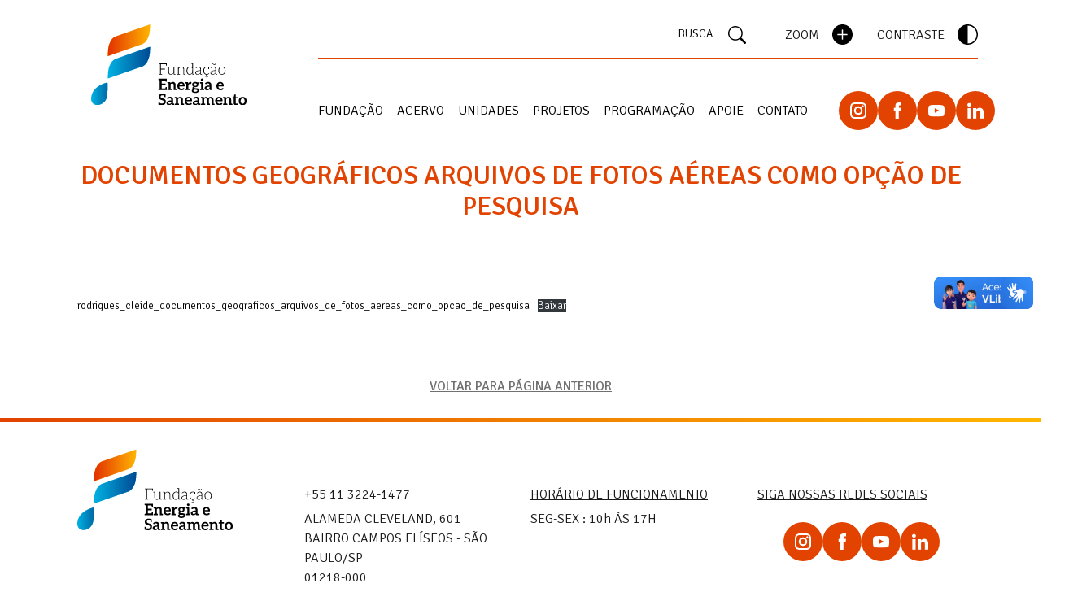

--- FILE ---
content_type: application/javascript
request_url: https://www.energiaesaneamento.org.br/wp-content/themes/inv-fes/js/swiper.js?ver=1.0.0
body_size: 601
content:

const swiper = new Swiper('.swiper-banner', {
  direction: "vertical",
  pagination: {
    el: ".swiper-pagination",
    clickable: true,
  },
  autoHeight: true,
  autoplay: {
    delay: 4000
  }
});
const swiperDuplo = new Swiper('.swiper-duplo', {

  scrollbar: {
    el: ".swiper-scrollbar",
  },
  slidesPerView: 2,
  spaceBetween: 30
});
const swiperhomeunidades = new Swiper('.swiper-homeunidades', {
  
  slidesPerView: 1,           
  centeredSlides: true,       
  spaceBetween: 30,           
  loop: true,               

  
  navigation: {
    nextEl: '.swiper-button-next',
    prevEl: '.swiper-button-prev',
  },

 
  breakpoints: {
   
    1024: {
      slidesPerView: 3,           
      centeredSlides: true,  
      spaceBetween: 50,           
      loop: true,     
      
      
    },
  }
});



--- FILE ---
content_type: application/javascript
request_url: https://www.energiaesaneamento.org.br/wp-content/themes/inv-fes/js/menu-busca.js?ver=1.0.0
body_size: -57
content:
document.querySelector('[href="#modal-busca"]').addEventListener('click', (ev) => {
  ev.preventDefault()
  document.querySelector('#modal-busca').showModal()
})

--- FILE ---
content_type: image/svg+xml
request_url: https://www.energiaesaneamento.org.br/wp-content/themes/inv-fes/img/logo-fes.svg
body_size: 22286
content:
<svg xmlns="http://www.w3.org/2000/svg" xmlns:xlink="http://www.w3.org/1999/xlink" viewBox="0 0 250.64 129.56"><defs><style>.cls-1{isolation:isolate;}.cls-2{fill:#00b3e3;}.cls-3{fill:url(#linear-gradient);}.cls-4{fill:#ffb700;}.cls-5,.cls-6{mix-blend-mode:multiply;}.cls-5{fill:url(#linear-gradient-2);}.cls-6{fill:url(#linear-gradient-3);}</style><linearGradient id="linear-gradient" y1="111.23" x2="26.49" y2="111.23" gradientUnits="userSpaceOnUse"><stop offset="0" stop-color="#0069a6" stop-opacity="0.01"/><stop offset="1" stop-color="#0069a6"/></linearGradient><linearGradient id="linear-gradient-2" x1="26.93" y1="25.45" x2="94.97" y2="25.45" gradientUnits="userSpaceOnUse"><stop offset="0" stop-color="#e24301"/><stop offset="1" stop-color="#e24301" stop-opacity="0.01"/></linearGradient><linearGradient id="linear-gradient-3" x1="26.93" y1="61.36" x2="94.97" y2="61.36" xlink:href="#linear-gradient"/></defs><g class="cls-1"><g id="Layer_1" data-name="Layer 1"><path d="M122,87.21V92h-1.46a.55.55,0,0,1-.58-.48c0-.2-.1-.73-.18-1.61h-5.87v5h6.17v2.62h-6.17v5.14h5.87c.08-.88.15-1.41.18-1.61a.54.54,0,0,1,.58-.48H122v4.81h-13.4v-1.49a.72.72,0,0,1,.63-.78.88.88,0,0,1,.15,0c.07,0,.2-.06.38-.08l.75-.13V89.71l-.75-.13c-.18,0-.31-.07-.38-.07a.61.61,0,0,1-.15,0,.72.72,0,0,1-.63-.78V87.21H122Z"/><path d="M138.13,103.94v1.49h-5V97.22a2.86,2.86,0,0,0-.55-1.84,2,2,0,0,0-1.64-.66,3.19,3.19,0,0,0-1.51.38,5.28,5.28,0,0,0-1.34,1v6.85l.73.13a1.6,1.6,0,0,1,.38.08l.15,0a.72.72,0,0,1,.63.78v1.49h-6.9v-1.49a.72.72,0,0,1,.63-.78.88.88,0,0,1,.15,0,1.49,1.49,0,0,1,.38-.08l.73-.13V95l-.73-.13c-.18,0-.31-.07-.38-.07a.4.4,0,0,0-.15,0,.72.72,0,0,1-.63-.78V92.5h3.8a.76.76,0,0,1,.78.58l.23,1a5.14,5.14,0,0,1,.81-.73,3.93,3.93,0,0,1,.93-.55,4.37,4.37,0,0,1,1-.38,5.83,5.83,0,0,1,1.21-.13,4.37,4.37,0,0,1,1.89.36,3.68,3.68,0,0,1,1.36,1,4.88,4.88,0,0,1,.83,1.57,6.26,6.26,0,0,1,.28,2v5.71l.75.13c.18,0,.31.08.38.08a.88.88,0,0,1,.15,0A.72.72,0,0,1,138.13,103.94Z"/><path d="M147.43,92.68a4.87,4.87,0,0,1,1.76,1.16,5,5,0,0,1,1.16,1.84,6.8,6.8,0,0,1,.43,2.47,4.66,4.66,0,0,1-.05.6,1.06,1.06,0,0,1-.1.35.43.43,0,0,1-.23.21.74.74,0,0,1-.35,0h-8a4.45,4.45,0,0,0,1.09,2.92,3.29,3.29,0,0,0,2.46.93,3.75,3.75,0,0,0,1.29-.18,5.44,5.44,0,0,0,1-.4c.27-.15.53-.25.73-.38a1.08,1.08,0,0,1,.58-.17.81.81,0,0,1,.35.07.62.62,0,0,1,.23.2l.9,1.14a5.64,5.64,0,0,1-1.16,1,6.1,6.1,0,0,1-1.33.66,9.3,9.3,0,0,1-1.44.32,8.51,8.51,0,0,1-1.41.1,6.79,6.79,0,0,1-2.49-.42,5.9,5.9,0,0,1-2-1.34,6.13,6.13,0,0,1-1.36-2.17,8.52,8.52,0,0,1-.48-3,7.41,7.41,0,0,1,.43-2.47,6,6,0,0,1,1.24-2,5.49,5.49,0,0,1,1.94-1.36,6.58,6.58,0,0,1,2.62-.51A6.5,6.5,0,0,1,147.43,92.68Zm-4.31,2.62a3.91,3.91,0,0,0-1,2.17H148a4.18,4.18,0,0,0-.17-1.14,2.57,2.57,0,0,0-.51-.93,2.18,2.18,0,0,0-.85-.63,3.11,3.11,0,0,0-1.21-.25A2.9,2.9,0,0,0,143.12,95.3Z"/><path d="M161.79,92.71l-.4,2.34a.43.43,0,0,1-.16.3.63.63,0,0,1-.35.1,2.33,2.33,0,0,1-.5-.07,4.11,4.11,0,0,0-.88-.1,2.61,2.61,0,0,0-1.67.53,4.42,4.42,0,0,0-1.16,1.58v5.54c1.09.21,1.06.21,1.26.23a.72.72,0,0,1,.63.78v1.49h-6.9v-1.49a.72.72,0,0,1,.63-.78c.2,0,.18,0,1.26-.23V95l-1.26-.23a.72.72,0,0,1-.63-.78V92.5h3.73a.93.93,0,0,1,.66.18,1.19,1.19,0,0,1,.25.61l.2,1.56A5.6,5.6,0,0,1,158.11,93a3.42,3.42,0,0,1,2.09-.68A2.63,2.63,0,0,1,161.79,92.71Z"/><path d="M169.45,92.45a4.83,4.83,0,0,1,1.33.51h3.71v1.16a.58.58,0,0,1-.16.45.93.93,0,0,1-.5.23l-1.16.2a5.12,5.12,0,0,1,.18.7,3.77,3.77,0,0,1,.07.76,3.71,3.71,0,0,1-1.43,3.05,5.57,5.57,0,0,1-1.61.83,6.29,6.29,0,0,1-2,.3,6.83,6.83,0,0,1-1.44-.12c-.4.25-.61.5-.61.8a.61.61,0,0,0,.36.58,2.78,2.78,0,0,0,1,.25,10.32,10.32,0,0,0,1.33.1c.5,0,1,0,1.51.08a15.43,15.43,0,0,1,1.54.23,4.2,4.2,0,0,1,1.31.5,2.61,2.61,0,0,1,1,.91,2.79,2.79,0,0,1,.35,1.51,3.51,3.51,0,0,1-.43,1.66,4.65,4.65,0,0,1-1.21,1.44,6.12,6.12,0,0,1-2,1,8.44,8.44,0,0,1-2.65.38,9.89,9.89,0,0,1-2.57-.27,7,7,0,0,1-1.79-.76,3.11,3.11,0,0,1-1.06-1.08,2.71,2.71,0,0,1-.35-1.29,2.2,2.2,0,0,1,.56-1.54,4,4,0,0,1,1.53-1,2.13,2.13,0,0,1-.75-.71,2,2,0,0,1-.31-1.16,1.59,1.59,0,0,1,.11-.6,2.29,2.29,0,0,1,.3-.61,3.55,3.55,0,0,1,.53-.57,4.2,4.2,0,0,1,.75-.48,4.44,4.44,0,0,1-1.56-1.41,3.73,3.73,0,0,1-.55-2.07,3.63,3.63,0,0,1,1.46-3,5.1,5.1,0,0,1,1.61-.83,6.91,6.91,0,0,1,2.07-.3A7.69,7.69,0,0,1,169.45,92.45Zm1.61,13a1.88,1.88,0,0,0-.61-.38,4.18,4.18,0,0,0-.93-.2c-.35,0-.7-.07-1.11-.1s-.8,0-1.2,0-.81,0-1.19-.1a3.19,3.19,0,0,0-.86.68,1.44,1.44,0,0,0-.32.91,1.38,1.38,0,0,0,.17.63,1.34,1.34,0,0,0,.53.53,2.88,2.88,0,0,0,1,.32,7.12,7.12,0,0,0,1.43.13,6.7,6.7,0,0,0,1.51-.15,4.2,4.2,0,0,0,1-.35,1.72,1.72,0,0,0,.6-.56,1.28,1.28,0,0,0,.18-.7A.84.84,0,0,0,171.06,105.4Zm-2.17-6.9a1.93,1.93,0,0,0,.71-.43,1.72,1.72,0,0,0,.43-.68,2.34,2.34,0,0,0,.15-.85A2.07,2.07,0,0,0,169.6,95a2.38,2.38,0,0,0-1.71-.55,2.44,2.44,0,0,0-1.74.55,2.05,2.05,0,0,0-.56,1.52,2.33,2.33,0,0,0,.13.85,1.88,1.88,0,0,0,.43.66,1.81,1.81,0,0,0,.73.45,3.15,3.15,0,0,0,1,.15A3,3,0,0,0,168.89,98.5Z"/><path d="M182.25,103.94v1.49h-6.93v-1.49a.72.72,0,0,1,.63-.78.88.88,0,0,1,.15,0,1.49,1.49,0,0,1,.38-.08l.75-.13V95l-.75-.13c-.18,0-.31-.07-.38-.07a.61.61,0,0,1-.15,0,.72.72,0,0,1-.63-.78V92.5h5v10.43l.76.13c.17,0,.3.08.37.08l.16,0A.73.73,0,0,1,182.25,103.94Zm-1.62-14.46a2.1,2.1,0,0,1-.42.63,1.86,1.86,0,0,1-.63.43,2.13,2.13,0,0,1-1.57,0,1.65,1.65,0,0,1-.6-.43,2,2,0,0,1-.43-.63,1.83,1.83,0,0,1-.15-.75A2,2,0,0,1,177,88a1.68,1.68,0,0,1,.43-.63,1.6,1.6,0,0,1,.6-.41,1.9,1.9,0,0,1,1.57,0,1.81,1.81,0,0,1,.63.41,1.78,1.78,0,0,1,.42.63,2.07,2.07,0,0,1,.18.78A1.84,1.84,0,0,1,180.63,89.48Z"/><path d="M195.35,103.92v1.48h-3a1.4,1.4,0,0,1-.7-.12.81.81,0,0,1-.38-.56l-.28-.9a9.31,9.31,0,0,1-.95.78,6,6,0,0,1-1,.55,5,5,0,0,1-1,.33,7,7,0,0,1-1.26.12,4.85,4.85,0,0,1-1.52-.22,3.25,3.25,0,0,1-1.18-.66,3.14,3.14,0,0,1-.78-1.11,3.84,3.84,0,0,1-.28-1.51,3.18,3.18,0,0,1,.38-1.46,3.4,3.4,0,0,1,1.28-1.28,8.39,8.39,0,0,1,2.37-1,15.51,15.51,0,0,1,3.71-.38v-.75a3,3,0,0,0-.56-1.94,1.92,1.92,0,0,0-1.59-.63,3.7,3.7,0,0,0-1.25.17,6.74,6.74,0,0,0-.89.41c-.25.15-.48.25-.68.37a1.22,1.22,0,0,1-.68.18,1,1,0,0,1-.55-.15,1.35,1.35,0,0,1-.35-.4l-.58-1A7.66,7.66,0,0,1,189,92.23a5.08,5.08,0,0,1,2,.38,4.41,4.41,0,0,1,1.49,1,4.73,4.73,0,0,1,1,1.59,6.38,6.38,0,0,1,.3,2V103l.68.12.28.06A.73.73,0,0,1,195.35,103.92Zm-4.61-4a11.14,11.14,0,0,0-2.27.18,6.48,6.48,0,0,0-1.49.45,1.82,1.82,0,0,0-.78.61,1.4,1.4,0,0,0-.23.78,1.36,1.36,0,0,0,.48,1.18,2.11,2.11,0,0,0,1.26.35,4.76,4.76,0,0,0,.88-.07,2.56,2.56,0,0,0,.79-.28,5.85,5.85,0,0,0,.68-.43,8.87,8.87,0,0,0,.68-.6Z"/><path d="M210.46,92.68a5,5,0,0,1,2.92,3,6.8,6.8,0,0,1,.43,2.47,3.37,3.37,0,0,1-.05.6.86.86,0,0,1-.1.35.43.43,0,0,1-.23.21.74.74,0,0,1-.35,0h-8a4.45,4.45,0,0,0,1.08,2.92,3.31,3.31,0,0,0,2.47.93,3.73,3.73,0,0,0,1.28-.18,5.44,5.44,0,0,0,1-.4c.28-.15.53-.25.73-.38a1.08,1.08,0,0,1,.58-.17.78.78,0,0,1,.35.07.62.62,0,0,1,.23.2l.91,1.14a5.91,5.91,0,0,1-1.16,1,6.17,6.17,0,0,1-1.34.66,9.44,9.44,0,0,1-1.43.32,8.59,8.59,0,0,1-1.41.1,6.81,6.81,0,0,1-2.5-.42,5.86,5.86,0,0,1-2-1.34,6,6,0,0,1-1.36-2.17,8.3,8.3,0,0,1-.48-3,7.16,7.16,0,0,1,.43-2.47,5.86,5.86,0,0,1,1.23-2,5.49,5.49,0,0,1,1.94-1.36,6.62,6.62,0,0,1,2.62-.51A6.46,6.46,0,0,1,210.46,92.68Zm-4.31,2.62a3.91,3.91,0,0,0-1,2.17H211a4.18,4.18,0,0,0-.18-1.14,2.7,2.7,0,0,0-.5-.93,2.29,2.29,0,0,0-.86-.63,3.07,3.07,0,0,0-1.21-.25A2.9,2.9,0,0,0,206.15,95.3Z"/><path d="M120.47,123.67A6.22,6.22,0,0,1,120,126a5,5,0,0,1-1.23,1.89,5.69,5.69,0,0,1-2,1.26,7.36,7.36,0,0,1-2.67.45h-.38a16.08,16.08,0,0,1-5.21-1v-4.68H110a.53.53,0,0,1,.58.45c.05.23.13.94.23,2.09a12.67,12.67,0,0,0,3.45.33,3.37,3.37,0,0,0,2.24-.68,2.43,2.43,0,0,0,.78-2,1.93,1.93,0,0,0-.35-1.19,2.64,2.64,0,0,0-1-.75,8.19,8.19,0,0,0-1.33-.53c-.51-.15-1-.28-1.54-.46a14.43,14.43,0,0,1-1.54-.6,5.21,5.21,0,0,1-1.36-.93,3.82,3.82,0,0,1-.93-1.41,5.7,5.7,0,0,1-.38-2.09,5.16,5.16,0,0,1,1.57-3.63,5.88,5.88,0,0,1,1.86-1.16,6.69,6.69,0,0,1,2.54-.45,13.87,13.87,0,0,1,5.22,1v4.66h-1.44a.56.56,0,0,1-.58-.48c0-.23-.12-.91-.22-2a7.88,7.88,0,0,0-3-.4,4.3,4.3,0,0,0-1.21.15,2.64,2.64,0,0,0-.88.48,2.07,2.07,0,0,0-.55.73,2.18,2.18,0,0,0-.18.93,1.63,1.63,0,0,0,.38,1.06,2.82,2.82,0,0,0,.93.73,8.56,8.56,0,0,0,1.36.55c.5.15,1,.33,1.54.51a14.48,14.48,0,0,1,1.53.63,4.81,4.81,0,0,1,1.36.9,3.92,3.92,0,0,1,1,1.34A4.55,4.55,0,0,1,120.47,123.67Z"/><path d="M133.88,127.85v1.49h-3a1.39,1.39,0,0,1-.7-.13.81.81,0,0,1-.38-.55l-.28-.91a10.54,10.54,0,0,1-.95.78,5.38,5.38,0,0,1-1,.55,4,4,0,0,1-1.06.33,6,6,0,0,1-1.25.13,4.85,4.85,0,0,1-1.52-.23,3,3,0,0,1-2-1.76,3.87,3.87,0,0,1-.28-1.51,3.22,3.22,0,0,1,.38-1.47,3.55,3.55,0,0,1,1.28-1.28,8.39,8.39,0,0,1,2.37-1,15.45,15.45,0,0,1,3.71-.38v-.75a3,3,0,0,0-.56-1.94,1.92,1.92,0,0,0-1.59-.63,3.54,3.54,0,0,0-1.26.18,5.54,5.54,0,0,0-.88.4c-.25.15-.48.25-.68.38a1.3,1.3,0,0,1-.68.17,1,1,0,0,1-.55-.15,1.35,1.35,0,0,1-.35-.4l-.58-1a7.67,7.67,0,0,1,5.36-2.07,5.26,5.26,0,0,1,2,.38,4.41,4.41,0,0,1,1.49,1,4.73,4.73,0,0,1,1,1.59,6.38,6.38,0,0,1,.3,2v5.72l.68.13.28,0A.73.73,0,0,1,133.88,127.85Zm-4.61-4A11.14,11.14,0,0,0,127,124a7.65,7.65,0,0,0-1.49.45,1.82,1.82,0,0,0-.78.61,1.42,1.42,0,0,0-.23.78A1.35,1.35,0,0,0,125,127a2.11,2.11,0,0,0,1.26.36,4.71,4.71,0,0,0,.88-.08,2.41,2.41,0,0,0,.78-.28,5.1,5.1,0,0,0,.69-.42,9.1,9.1,0,0,0,.68-.61Z"/><path d="M149.9,127.87v1.49h-5v-8.21a2.88,2.88,0,0,0-.55-1.84,2,2,0,0,0-1.64-.66,3.22,3.22,0,0,0-1.51.38,5.11,5.11,0,0,0-1.33,1v6.85l.73.12a2.18,2.18,0,0,1,.37.08.6.6,0,0,0,.16,0,.73.73,0,0,1,.63.78v1.49h-6.91v-1.49a.73.73,0,0,1,.63-.78l.15,0A2.64,2.64,0,0,1,136,127l.73-.12v-7.94l-.73-.12c-.17,0-.3-.08-.38-.08a.5.5,0,0,0-.15,0,.74.74,0,0,1-.63-.79v-1.48h3.81a.76.76,0,0,1,.78.58l.23,1a6.19,6.19,0,0,1,.8-.73,4.84,4.84,0,0,1,.93-.55,4.94,4.94,0,0,1,1-.38,6.53,6.53,0,0,1,1.21-.12,4.51,4.51,0,0,1,1.88.35,3.54,3.54,0,0,1,1.36,1,4.74,4.74,0,0,1,.84,1.56,6.27,6.27,0,0,1,.27,2v5.72l.76.12c.18,0,.3.08.38.08l.15,0A.73.73,0,0,1,149.9,127.87Z"/><path d="M159.19,116.61a5.13,5.13,0,0,1,1.77,1.16,5.25,5.25,0,0,1,1.16,1.84,7,7,0,0,1,.42,2.47,3.49,3.49,0,0,1,0,.61.91.91,0,0,1-.1.35.43.43,0,0,1-.22.2.79.79,0,0,1-.36.05h-8a4.43,4.43,0,0,0,1.08,2.92,3.31,3.31,0,0,0,2.47.93,4.12,4.12,0,0,0,1.29-.17,5.31,5.31,0,0,0,1-.41c.28-.15.53-.25.73-.37a1,1,0,0,1,.58-.18.78.78,0,0,1,.35.08.5.5,0,0,1,.23.2l.91,1.13a5.36,5.36,0,0,1-1.16,1,5.75,5.75,0,0,1-1.34.66,10.2,10.2,0,0,1-1.43.33,9.85,9.85,0,0,1-1.41.1,6.84,6.84,0,0,1-2.5-.43,5.72,5.72,0,0,1-2-1.34,6.17,6.17,0,0,1-1.36-2.16,8.4,8.4,0,0,1-.48-3,7.2,7.2,0,0,1,.43-2.47,6,6,0,0,1,1.23-2,5.71,5.71,0,0,1,1.94-1.36,6.62,6.62,0,0,1,2.62-.5A6.46,6.46,0,0,1,159.19,116.61Zm-4.3,2.62a3.92,3.92,0,0,0-1,2.17h5.85a4.11,4.11,0,0,0-.18-1.13,2.39,2.39,0,0,0-.5-.93,2.19,2.19,0,0,0-.86-.63,3.13,3.13,0,0,0-3.32.52Z"/><path d="M176.2,127.85v1.49h-3a1.43,1.43,0,0,1-.71-.13.81.81,0,0,1-.38-.55l-.27-.91a9.39,9.39,0,0,1-1,.78,5.31,5.31,0,0,1-1,.55,4.09,4.09,0,0,1-1.06.33,6.17,6.17,0,0,1-1.26.13,4.74,4.74,0,0,1-1.51-.23,3.19,3.19,0,0,1-1.19-.65,3.38,3.38,0,0,1-.78-1.11,4.07,4.07,0,0,1-.27-1.51,3.2,3.2,0,0,1,.37-1.47,3.58,3.58,0,0,1,1.29-1.28,8.15,8.15,0,0,1,2.37-1,15.42,15.42,0,0,1,3.7-.38v-.75a3,3,0,0,0-.55-1.94,2,2,0,0,0-1.59-.63,3.5,3.5,0,0,0-1.26.18,5.16,5.16,0,0,0-.88.4c-.26.15-.48.25-.68.38a1.3,1.3,0,0,1-.68.17,1,1,0,0,1-.56-.15,1.35,1.35,0,0,1-.35-.4l-.58-1a7.7,7.7,0,0,1,5.37-2.07,5.33,5.33,0,0,1,2,.38,4.37,4.37,0,0,1,1.48,1,4.43,4.43,0,0,1,1,1.59,6.38,6.38,0,0,1,.3,2v5.72l.68.13.28,0A.72.72,0,0,1,176.2,127.85Zm-4.61-4a11.2,11.2,0,0,0-2.27.18,7.53,7.53,0,0,0-1.48.45,1.92,1.92,0,0,0-.79.61,1.42,1.42,0,0,0-.22.78,1.33,1.33,0,0,0,.48,1.18,2.09,2.09,0,0,0,1.26.36,4.88,4.88,0,0,0,.88-.08,2.59,2.59,0,0,0,.78-.28,5,5,0,0,0,.68-.42,7.48,7.48,0,0,0,.68-.61Z"/><path d="M199.1,127.87v1.49h-5v-8.21a2.84,2.84,0,0,0-.53-1.87,2,2,0,0,0-1.59-.63,2.68,2.68,0,0,0-.91.18,1.92,1.92,0,0,0-.7.45,2.39,2.39,0,0,0-.48.79,2.78,2.78,0,0,0-.18,1.08v5.72l.73.12a2.13,2.13,0,0,1,.38.08l.15,0a.73.73,0,0,1,.63.78v1.49h-5v-8.21a2.82,2.82,0,0,0-.53-1.89,1.94,1.94,0,0,0-1.54-.61,2.58,2.58,0,0,0-1.26.33,4.49,4.49,0,0,0-1.08.93v7l.73.12a2.36,2.36,0,0,1,.38.08.5.5,0,0,0,.15,0,.73.73,0,0,1,.63.78v1.49h-6.9v-1.49a.73.73,0,0,1,.63-.78.88.88,0,0,1,.15,0c.07,0,.2,0,.38-.08l.73-.12v-7.94l-.73-.12c-.18,0-.31-.08-.38-.08a.88.88,0,0,1-.15,0,.76.76,0,0,1-.66-.79v-1.48H181a.76.76,0,0,1,.78.58l.2,1a6.68,6.68,0,0,1,.71-.7,5.37,5.37,0,0,1,.81-.53,4.59,4.59,0,0,1,.9-.38,3.63,3.63,0,0,1,1.06-.12,3,3,0,0,1,2,.65,4,4,0,0,1,1.18,1.76,3.78,3.78,0,0,1,.76-1.1,4,4,0,0,1,1-.73,4.14,4.14,0,0,1,1.16-.43,5.17,5.17,0,0,1,1.23-.15,5.06,5.06,0,0,1,1.89.32,3.76,3.76,0,0,1,1.41,1,4.28,4.28,0,0,1,.86,1.54,6.67,6.67,0,0,1,.3,2.09v5.72l.73.12c.18,0,.3.08.38.08l.15,0A.73.73,0,0,1,199.1,127.87Z"/><path d="M208.42,116.61a5.07,5.07,0,0,1,2.92,3,6.8,6.8,0,0,1,.43,2.47,3.49,3.49,0,0,1-.05.61.91.91,0,0,1-.1.35.42.42,0,0,1-.23.2.74.74,0,0,1-.35.05h-8a4.43,4.43,0,0,0,1.08,2.92,3.29,3.29,0,0,0,2.47.93,4,4,0,0,0,1.28-.17,5.43,5.43,0,0,0,1-.41c.28-.15.53-.25.73-.37a1,1,0,0,1,.58-.18.78.78,0,0,1,.35.08.62.62,0,0,1,.23.2l.91,1.13a5.61,5.61,0,0,1-1.16,1,5.75,5.75,0,0,1-1.34.66,10.9,10.9,0,0,1-1.43.33,9.85,9.85,0,0,1-1.41.1,6.81,6.81,0,0,1-2.5-.43,5.72,5.72,0,0,1-2-1.34,6,6,0,0,1-1.36-2.16,8.4,8.4,0,0,1-.48-3,7.2,7.2,0,0,1,.43-2.47,5.86,5.86,0,0,1,1.23-2,5.62,5.62,0,0,1,1.94-1.36,6.62,6.62,0,0,1,2.62-.5A6.46,6.46,0,0,1,208.42,116.61Zm-4.31,2.62a3.91,3.91,0,0,0-1,2.17H209a4.11,4.11,0,0,0-.18-1.13,2.53,2.53,0,0,0-.5-.93,2.19,2.19,0,0,0-.86-.63,3.15,3.15,0,0,0-3.33.52Z"/><path d="M227.72,127.87v1.49h-5v-8.21a2.88,2.88,0,0,0-.56-1.84,2,2,0,0,0-1.64-.66A3.22,3.22,0,0,0,219,119a5.29,5.29,0,0,0-1.33,1v6.85l.73.12a2.64,2.64,0,0,1,.38.08.5.5,0,0,0,.15,0,.73.73,0,0,1,.63.78v1.49h-6.91v-1.49a.73.73,0,0,1,.63-.78,1.32,1.32,0,0,1,.16,0,2.18,2.18,0,0,1,.37-.08l.73-.12v-7.94l-.73-.12c-.17,0-.3-.08-.37-.08a.6.6,0,0,0-.16,0,.74.74,0,0,1-.63-.79v-1.48h3.81a.76.76,0,0,1,.78.58l.23,1a6.19,6.19,0,0,1,.8-.73,4.84,4.84,0,0,1,.93-.55,4.94,4.94,0,0,1,1-.38,6.53,6.53,0,0,1,1.21-.12,4.58,4.58,0,0,1,1.89.35,3.7,3.7,0,0,1,1.36,1,4.73,4.73,0,0,1,.83,1.56,6.27,6.27,0,0,1,.27,2v5.72l.76.12c.18,0,.3.08.38.08l.15,0A.73.73,0,0,1,227.72,127.87Z"/><path d="M230.77,128.6a3.59,3.59,0,0,1-.91-2.61v-7.21h-1.31a.62.62,0,0,1-.43-.18.58.58,0,0,1-.2-.47v-1.26l2.09-.33.66-3.53a.55.55,0,0,1,.22-.38.81.81,0,0,1,.48-.15H233v4.08h3.41v2.22H233v7a1.36,1.36,0,0,0,.31.94,1,1,0,0,0,.8.32,1.33,1.33,0,0,0,.48-.05l.33-.15.28-.15a.29.29,0,0,1,.2,0,.37.37,0,0,1,.25,0,2.11,2.11,0,0,1,.18.2l.93,1.51a5,5,0,0,1-1.56.86,5.56,5.56,0,0,1-1.82.3A3.4,3.4,0,0,1,230.77,128.6Z"/><path d="M246.92,116.72a5.5,5.5,0,0,1,2,1.3,5.67,5.67,0,0,1,1.26,2.1,8,8,0,0,1,.45,2.74,8,8,0,0,1-.45,2.77,5.83,5.83,0,0,1-1.26,2.12,5.44,5.44,0,0,1-2,1.33,7.14,7.14,0,0,1-2.62.46,7.23,7.23,0,0,1-2.65-.46,5.44,5.44,0,0,1-2-1.33,5.93,5.93,0,0,1-1.31-2.12,7.81,7.81,0,0,1-.46-2.77,7.72,7.72,0,0,1,.46-2.74,5.76,5.76,0,0,1,1.31-2.1,5.5,5.5,0,0,1,2-1.3,7.23,7.23,0,0,1,2.65-.48A7.14,7.14,0,0,1,246.92,116.72Zm-.26,9.34a6.85,6.85,0,0,0,0-6.35,2.66,2.66,0,0,0-2.36-1.11,2.79,2.79,0,0,0-2.42,1.11,5.45,5.45,0,0,0-.81,3.2,5.26,5.26,0,0,0,.81,3.15,2.78,2.78,0,0,0,2.42,1.08A2.64,2.64,0,0,0,246.66,126.06Z"/><path d="M121.9,62.67v3.67h-.61c-.35,0-.53-.2-.55-.6,0-.13,0-.81-.1-2h-8.29V71.2H119v1.09h-6.65v7.18l.83,0c.25,0,.43,0,.55,0H114q.48,0,.48.45v.5h-5.55V80c0-.28.18-.43.51-.45h.25c.12,0,.3,0,.55,0l.83,0V63.65c-.3,0-.57,0-.83,0l-.55,0h-.25c-.33,0-.51-.18-.51-.46v-.47h13Z"/><path d="M135.93,80v.5h-2.47c-.23,0-.38-.1-.38-.32l-.1-1.87A7,7,0,0,1,131,80a5.12,5.12,0,0,1-2.55.66,4.58,4.58,0,0,1-1.84-.33,3.54,3.54,0,0,1-1.28-1,3.88,3.88,0,0,1-.78-1.48,6.64,6.64,0,0,1-.28-2v-7c-.23,0-.43,0-.6,0h-.38l-.2,0h-.13c-.33,0-.5-.18-.5-.46V68h1.81l1.21,0v8a4.37,4.37,0,0,0,.81,2.77,3,3,0,0,0,2.46,1,4.54,4.54,0,0,0,2.27-.63,7,7,0,0,0,1.92-1.74V68.94c-.23,0-.43,0-.61,0h-.38l-.2,0h-.12c-.33,0-.51-.18-.51-.46V68h1.82l1.21,0V79.47l.6,0c.18,0,.3,0,.38,0h.33C135.75,79.54,135.93,79.69,135.93,80Z"/><path d="M151.78,80v.5h-3v-8a4.43,4.43,0,0,0-.8-2.77,3,3,0,0,0-2.47-1,4.33,4.33,0,0,0-2.3.63,6.85,6.85,0,0,0-1.88,1.74v8.39l.63,0c.17,0,.3,0,.37,0h.33c.33,0,.48.17.48.45v.5H138.3V80c0-.28.15-.43.48-.45h.58c.2,0,.45,0,.75,0V68.94c-.22,0-.45,0-.63,0h-.38l-.17,0h-.15c-.33,0-.48-.18-.48-.46V68h2.47a.33.33,0,0,1,.37.31l.11,1.89a7,7,0,0,1,2-1.74,5.06,5.06,0,0,1,2.54-.66,4.5,4.5,0,0,1,1.81.33,3.59,3.59,0,0,1,1.31.93,3.86,3.86,0,0,1,.78,1.49,6.58,6.58,0,0,1,.28,2v7l.61,0c.17,0,.3,0,.37,0h.33C151.6,79.54,151.78,79.69,151.78,80Z"/><path d="M166,80.1v.37h-2.34a.33.33,0,0,1-.36-.32l-.12-2A6.79,6.79,0,0,1,161.2,80a4.82,4.82,0,0,1-2.52.66,4.36,4.36,0,0,1-3.6-1.59,7.55,7.55,0,0,1-1.29-4.81,8.37,8.37,0,0,1,.35-2.55,6.28,6.28,0,0,1,1.06-2.06,5.15,5.15,0,0,1,1.72-1.39,5.44,5.44,0,0,1,2.34-.5,4.65,4.65,0,0,1,2.21.48,4.36,4.36,0,0,1,1.62,1.36V63.14l-.61,0h-.4c-.08,0-.13,0-.18,0h-.12c-.33,0-.51-.17-.51-.45v-.5h3V79.49h.56c.15,0,.27,0,.35,0h.3c.33,0,.48.17.48.45Zm-2.87-9.47a4.61,4.61,0,0,0-1.62-1.52,4.25,4.25,0,0,0-2-.45,4.37,4.37,0,0,0-1.94.4,4.11,4.11,0,0,0-1.39,1.16A5.22,5.22,0,0,0,155.3,72a7.86,7.86,0,0,0-.27,2.24,6.78,6.78,0,0,0,1,4.13,3.54,3.54,0,0,0,3,1.31,4.08,4.08,0,0,0,2.24-.66,6.39,6.39,0,0,0,1.82-1.78Z"/><path d="M178.78,80v.5h-2.14a.44.44,0,0,1-.48-.35L176,78.51c-.36.33-.68.63-1,.91a6.27,6.27,0,0,1-1.08.68,7.28,7.28,0,0,1-1.19.43,6.29,6.29,0,0,1-1.41.15,3.92,3.92,0,0,1-1.23-.21A3.15,3.15,0,0,1,169,79.9a3,3,0,0,1-.75-1,3.62,3.62,0,0,1-.28-1.48A2.57,2.57,0,0,1,168.4,76a3.6,3.6,0,0,1,1.41-1.19,9.94,9.94,0,0,1,2.5-.8,20.21,20.21,0,0,1,3.63-.36V72.31a4.18,4.18,0,0,0-.73-2.67,2.72,2.72,0,0,0-2.25-.93,4.09,4.09,0,0,0-1.53.25,6.1,6.1,0,0,0-1.06.56,4.48,4.48,0,0,0-.73.53.82.82,0,0,1-.48.27.39.39,0,0,1-.38-.22l-.2-.38a7.07,7.07,0,0,1,2.07-1.49,6,6,0,0,1,2.44-.5,4.16,4.16,0,0,1,1.76.33,3,3,0,0,1,1.26.9,4.3,4.3,0,0,1,.76,1.46,6.6,6.6,0,0,1,.25,1.89v7.18c.2,0,.4,0,.58,0h.58C178.61,79.54,178.78,79.69,178.78,80Zm-2.84-5.54a19.92,19.92,0,0,0-3.08.28,9,9,0,0,0-2.11.6,3.19,3.19,0,0,0-1.24.88,2,2,0,0,0-.4,1.21,2.44,2.44,0,0,0,.2,1.09,2.21,2.21,0,0,0,.55.75,2.16,2.16,0,0,0,.79.43,3,3,0,0,0,.95.12,5.67,5.67,0,0,0,1.34-.15,4.38,4.38,0,0,0,1.13-.42,6.89,6.89,0,0,0,1-.69c.31-.25.58-.55.89-.85Z"/><path d="M190.5,78.86a4.12,4.12,0,0,1-.73.71,4.6,4.6,0,0,1-1,.58,8.18,8.18,0,0,1-1.21.35,7.42,7.42,0,0,1-1.08.13l-.28,1a4.62,4.62,0,0,1,1.69.56,1.3,1.3,0,0,1,.61,1.13,1.53,1.53,0,0,1-.18.68,1.67,1.67,0,0,1-.48.51,2.73,2.73,0,0,1-.73.32,3.43,3.43,0,0,1-1.94,0,3.2,3.2,0,0,1-.83-.38l.13-.35a.23.23,0,0,1,.2-.15.25.25,0,0,1,.17,0,1.77,1.77,0,0,0,.28.15,2.59,2.59,0,0,0,.43.15,2.1,2.1,0,0,0,.6.07,1.69,1.69,0,0,0,1-.27.91.91,0,0,0,.35-.76.9.9,0,0,0-.15-.53,1.2,1.2,0,0,0-.48-.33,2.51,2.51,0,0,0-.7-.22c-.28,0-.58-.08-.91-.13l.46-1.48a5.53,5.53,0,0,1-1.69-.43,4.62,4.62,0,0,1-1.71-1.26,5.55,5.55,0,0,1-1.11-2,8.9,8.9,0,0,1,0-5.34,6,6,0,0,1,1.08-2,4.86,4.86,0,0,1,1.79-1.33,5.49,5.49,0,0,1,2.39-.46,6.49,6.49,0,0,1,1.34.18c.58.13,1.1.28,1.53.4l.66.2v3.15h-.61c-.35,0-.53-.2-.55-.6a1.67,1.67,0,0,0,0-.3c0-.18-.05-.41-.07-.71s0-.63,0-1a6.89,6.89,0,0,0-2.14-.42,4.63,4.63,0,0,0-1.92.37,3.91,3.91,0,0,0-1.41,1.11,5.09,5.09,0,0,0-.88,1.74,8.09,8.09,0,0,0-.3,2.29,8.38,8.38,0,0,0,.3,2.35,4.77,4.77,0,0,0,.88,1.71,3.78,3.78,0,0,0,1.36,1.06,4.19,4.19,0,0,0,1.79.37,4.56,4.56,0,0,0,1.54-.22,4.48,4.48,0,0,0,1-.46,4.09,4.09,0,0,0,.64-.48c.15-.15.25-.2.35-.2a.3.3,0,0,1,.25.13Z"/><path d="M203.17,80v.5H201a.42.42,0,0,1-.46-.35l-.17-1.61c-.35.33-.71.63-1,.91a6.12,6.12,0,0,1-1.06.68,7.51,7.51,0,0,1-1.21.43,6.29,6.29,0,0,1-1.41.15,4,4,0,0,1-1.24-.21,3.1,3.1,0,0,1-1.08-.57,3,3,0,0,1-.73-1,3.62,3.62,0,0,1-.28-1.48,2.55,2.55,0,0,1,.43-1.46,3.57,3.57,0,0,1,1.44-1.19,9.59,9.59,0,0,1,2.46-.8,20.57,20.57,0,0,1,3.66-.36V72.31a4.12,4.12,0,0,0-.76-2.67,2.64,2.64,0,0,0-2.22-.93,4.12,4.12,0,0,0-1.53.25,6.35,6.35,0,0,0-1.08.56,4.61,4.61,0,0,0-.74.53.74.74,0,0,1-.45.27.4.4,0,0,1-.38-.22l-.2-.38a7,7,0,0,1,2-1.49,6.12,6.12,0,0,1,2.47-.5,4.16,4.16,0,0,1,1.76.33,3,3,0,0,1,1.26.9,4.09,4.09,0,0,1,.73,1.46,6.26,6.26,0,0,1,.26,1.89v7.18c.2,0,.4,0,.58,0h.6C203,79.54,203.17,79.69,203.17,80Zm-2.82-5.54a19.92,19.92,0,0,0-3.08.28,9.4,9.4,0,0,0-2.14.6,3.22,3.22,0,0,0-1.23.88,1.88,1.88,0,0,0-.38,1.21,2.44,2.44,0,0,0,.2,1.09,2.16,2.16,0,0,0,1.34,1.18,3,3,0,0,0,.95.12,5.61,5.61,0,0,0,1.34-.15,4.38,4.38,0,0,0,1.13-.42,6.17,6.17,0,0,0,1-.69c.3-.25.61-.55.91-.85ZM199.64,64a1.45,1.45,0,0,0,.28-.93h.75a3.23,3.23,0,0,1-.12.85,2.19,2.19,0,0,1-.35.68,1.43,1.43,0,0,1-.58.46,1.87,1.87,0,0,1-.76.15,1.44,1.44,0,0,1-.78-.2c-.25-.15-.5-.3-.73-.46l-.66-.45a1,1,0,0,0-.65-.2.93.93,0,0,0-.81.35,1.9,1.9,0,0,0-.3.93h-.75a3.23,3.23,0,0,1,.12-.85,2,2,0,0,1,.35-.68,1.6,1.6,0,0,1,.58-.46A2,2,0,0,1,196,63a1.57,1.57,0,0,1,.81.22l.71.46c.22.15.45.3.65.45a1,1,0,0,0,.63.2A1,1,0,0,0,199.64,64Z"/><path d="M213.3,68.21a4.93,4.93,0,0,1,1.79,1.28,5.92,5.92,0,0,1,1.13,2,9,9,0,0,1,.38,2.67,8.69,8.69,0,0,1-.38,2.65,6.11,6.11,0,0,1-1.13,2,4.93,4.93,0,0,1-1.79,1.28,6.52,6.52,0,0,1-4.81,0,5.22,5.22,0,0,1-1.82-1.28,5.75,5.75,0,0,1-1.11-2,8.68,8.68,0,0,1-.4-2.65,9,9,0,0,1,.4-2.67,5.58,5.58,0,0,1,1.11-2,5.22,5.22,0,0,1,1.82-1.28,6.27,6.27,0,0,1,4.81,0Zm-.46,11.11a3.75,3.75,0,0,0,1.41-1.11,4.7,4.7,0,0,0,.84-1.74,9.64,9.64,0,0,0,0-4.53,4.7,4.7,0,0,0-.84-1.74,3.83,3.83,0,0,0-1.41-1.14,4.6,4.6,0,0,0-1.94-.37,4.73,4.73,0,0,0-2,.37,3.91,3.91,0,0,0-1.41,1.14,5,5,0,0,0-.83,1.74,9.3,9.3,0,0,0,0,4.53,5,5,0,0,0,.83,1.74,3.83,3.83,0,0,0,1.41,1.11,4.73,4.73,0,0,0,2,.37A4.6,4.6,0,0,0,212.84,79.32Z"/><path class="cls-2" d="M26.35,93.18S5.08,97.14.77,113.54c-5.73,21.77,22.41,19.81,25,1.2C26.94,105.82,26.35,93.18,26.35,93.18Z"/><path class="cls-3" d="M26.35,93.18S5.08,97.14.77,113.54c-5.73,21.77,22.41,19.81,25,1.2C26.94,105.82,26.35,93.18,26.35,93.18Z"/><path class="cls-4" d="M95,3.94V0L43.14,18.05c-.36.12-.73.23-1.1.33a16.72,16.72,0,0,0-10.58,8.44c-.13.23-.22.48-.34.72C28.45,32.09,27,38.6,26.93,47v3.94l51.83-18c.37-.13.73-.24,1.1-.34a16.68,16.68,0,0,0,10.58-8.43c.13-.24.22-.48.34-.72C93.46,18.82,94.87,12.31,95,3.94Z"/><path class="cls-5" d="M95,3.94V0L43.14,18.05c-.36.12-.73.23-1.1.33a16.72,16.72,0,0,0-10.58,8.44c-.13.23-.22.48-.34.72C28.45,32.09,27,38.6,26.93,47v3.94l51.83-18c.37-.13.73-.24,1.1-.34a16.68,16.68,0,0,0,10.58-8.43c.13-.24.22-.48.34-.72C93.46,18.82,94.87,12.31,95,3.94Z"/><path class="cls-2" d="M95,39.84V35.9L43.14,54c-.36.13-.73.24-1.1.34a16.68,16.68,0,0,0-10.58,8.43c-.13.24-.22.48-.34.72C28.45,68,27,74.5,26.93,82.87v3.94l51.83-18c.37-.12.73-.23,1.1-.33A16.69,16.69,0,0,0,90.44,60c.13-.23.22-.48.34-.72C93.46,54.72,94.87,48.21,95,39.84Z"/><path class="cls-6" d="M95,39.84V35.9L43.14,54c-.36.13-.73.24-1.1.34a16.68,16.68,0,0,0-10.58,8.43c-.13.24-.22.48-.34.72C28.45,68,27,74.5,26.93,82.87v3.94l51.83-18c.37-.12.73-.23,1.1-.33A16.69,16.69,0,0,0,90.44,60c.13-.23.22-.48.34-.72C93.46,54.72,94.87,48.21,95,39.84Z"/></g></g></svg>